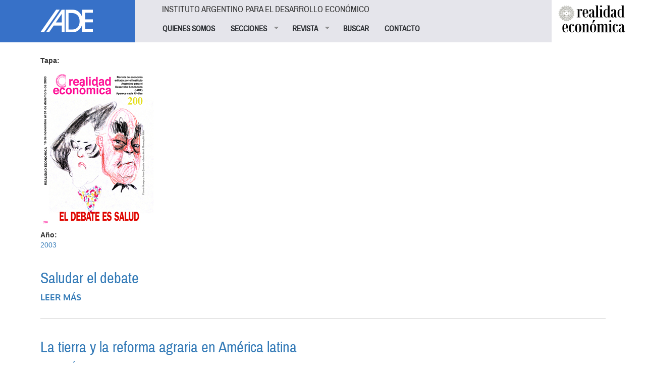

--- FILE ---
content_type: text/html; charset=utf-8
request_url: https://www.iade.org.ar/ediciones/200?page=1
body_size: 6153
content:
<!DOCTYPE html>
<html lang="es" dir="ltr" prefix="og: http://ogp.me/ns# article: http://ogp.me/ns/article# book: http://ogp.me/ns/book# profile: http://ogp.me/ns/profile# video: http://ogp.me/ns/video# product: http://ogp.me/ns/product# content: http://purl.org/rss/1.0/modules/content/ dc: http://purl.org/dc/terms/ foaf: http://xmlns.com/foaf/0.1/ rdfs: http://www.w3.org/2000/01/rdf-schema# sioc: http://rdfs.org/sioc/ns# sioct: http://rdfs.org/sioc/types# skos: http://www.w3.org/2004/02/skos/core# xsd: http://www.w3.org/2001/XMLSchema#">
<head>
  <link rel="profile" href="http://www.w3.org/1999/xhtml/vocab" />
  <meta name="viewport" content="width=device-width, initial-scale=1.0">
  <meta http-equiv="Content-Type" content="text/html; charset=utf-8" />
<link rel="alternate" type="application/rss+xml" title="RSS - 200" href="https://www.iade.org.ar/taxonomy/term/208/feed" />
<meta about="/ediciones/200" typeof="skos:Concept" property="rdfs:label skos:prefLabel" content="200" />
<link rel="shortcut icon" href="https://www.iade.org.ar/sites/all/themes/custom/iade/css/images/iade-favicon.ico" type="image/vnd.microsoft.icon" />
<meta name="generator" content="Drupal 7 (http://drupal.org)" />
<link rel="canonical" href="https://www.iade.org.ar/ediciones/200" />
<link rel="shortlink" href="https://www.iade.org.ar/taxonomy/term/208" />
<meta property="og:site_name" content="IADE" />
<meta property="og:type" content="article" />
<meta property="og:url" content="https://www.iade.org.ar/ediciones/200" />
<meta property="og:title" content="200" />
  <title>200 | Page 2 | IADE</title>
  <link type="text/css" rel="stylesheet" href="https://www.iade.org.ar/sites/www.iade.org.ar/files/css/css_lQaZfjVpwP_oGNqdtWCSpJT1EMqXdMiU84ekLLxQnc4.css" media="all" />
<link type="text/css" rel="stylesheet" href="https://www.iade.org.ar/sites/www.iade.org.ar/files/css/css_lkvHUqwuaMnlSkPLjR6wgdcvM88sr5Mi-fDRQ-vdqKU.css" media="all" />
<link type="text/css" rel="stylesheet" href="https://www.iade.org.ar/sites/www.iade.org.ar/files/css/css_dxEpQhz_rgN3rBCbikTZqic6AtLGqKv53aOXv0F69Vs.css" media="all" />
<link type="text/css" rel="stylesheet" href="https://www.iade.org.ar/sites/www.iade.org.ar/files/css/css_q6J3xSoWB-cq7g2JoWp2iag6vcTXjcexlBiCaivnYj4.css" media="all" />
<link type="text/css" rel="stylesheet" href="https://www.iade.org.ar/sites/www.iade.org.ar/files/css/css_iwOlZ9aTa3ItNQlsHGjVJPGgBYOPh9he9z4svTtoVtY.css" media="all" />
  <!-- HTML5 element support for IE6-8 -->
  <!--[if lt IE 9]>
    <script src="https://cdn.jsdelivr.net/html5shiv/3.7.3/html5shiv-printshiv.min.js"></script>
  <![endif]-->
  <script src="https://www.iade.org.ar/sites/www.iade.org.ar/files/js/js_vTqq9ISW_4mq_Ke-Ugq-PYpqsFvVKh_wBrLsNoTmWQ4.js"></script>
<script src="https://www.iade.org.ar/sites/www.iade.org.ar/files/js/js_DzD04PZATtGOFjfR8HJgfcaO3-pPZpWFXEvuMvQz2gA.js"></script>
<script src="https://www.iade.org.ar/sites/www.iade.org.ar/files/js/js_AfXfXYxfP2oplhn-yDp35xKUdo_VGCxhg-NeT9Xshwg.js"></script>
<script>(function(i,s,o,g,r,a,m){i["GoogleAnalyticsObject"]=r;i[r]=i[r]||function(){(i[r].q=i[r].q||[]).push(arguments)},i[r].l=1*new Date();a=s.createElement(o),m=s.getElementsByTagName(o)[0];a.async=1;a.src=g;m.parentNode.insertBefore(a,m)})(window,document,"script","https://www.google-analytics.com/analytics.js","ga");ga("create", "UA-1242866-1", {"cookieDomain":"auto"});ga("set", "anonymizeIp", true);ga("send", "pageview");</script>
<script src="https://www.iade.org.ar/sites/www.iade.org.ar/files/js/js_yUwyoTIdjd7IAz8yXfp8tEusKd1VESqaojNRWCjuupM.js"></script>
<script src="https://www.iade.org.ar/sites/www.iade.org.ar/files/js/js_9xQUCYWYyqDGJJdzjF7bxhd7_Jx5E0Cjc6Lz6-_sm-Y.js"></script>
<script>jQuery.extend(Drupal.settings, {"basePath":"\/","pathPrefix":"","ajaxPageState":{"theme":"iade","theme_token":"hnxrvPbxbo8q8B-vJWUhaNEvD37SXKZWL6zMCtX4izM","js":{"0":1,"sites\/all\/themes\/contrib\/bootstrap\/js\/bootstrap.js":1,"sites\/all\/modules\/contrib\/jquery_update\/replace\/jquery\/2.1\/jquery.min.js":1,"misc\/jquery.once.js":1,"misc\/drupal.js":1,"sites\/all\/modules\/contrib\/jquery_update\/replace\/ui\/ui\/minified\/jquery.ui.core.min.js":1,"sites\/all\/modules\/contrib\/jquery_update\/replace\/ui\/ui\/minified\/jquery.ui.widget.min.js":1,"sites\/all\/modules\/contrib\/jquery_update\/replace\/ui\/ui\/minified\/jquery.ui.accordion.min.js":1,"public:\/\/languages\/es_xDmLmXZ_6SXsoGcT8xTs_5PmsH4dvpB-VTfCnaKy2p8.js":1,"sites\/all\/modules\/contrib\/google_analytics\/googleanalytics.js":1,"1":1,"sites\/all\/modules\/contrib\/simple_subscription\/simple_subscription.js":1,"sites\/all\/libraries\/superfish\/jquery.hoverIntent.minified.js":1,"sites\/all\/libraries\/superfish\/supposition.js":1,"sites\/all\/libraries\/superfish\/superfish.js":1,"sites\/all\/libraries\/superfish\/supersubs.js":1,"sites\/all\/modules\/contrib\/superfish\/superfish.js":1,"sites\/all\/themes\/custom\/iade\/bootstrap\/bootstrap.js":1},"css":{"modules\/system\/system.base.css":1,"misc\/ui\/jquery.ui.core.css":1,"misc\/ui\/jquery.ui.theme.css":1,"misc\/ui\/jquery.ui.accordion.css":1,"sites\/all\/modules\/contrib\/date\/date_api\/date.css":1,"sites\/all\/modules\/contrib\/date\/date_popup\/themes\/datepicker.1.7.css":1,"modules\/field\/theme\/field.css":1,"modules\/node\/node.css":1,"sites\/all\/modules\/contrib\/views\/css\/views.css":1,"sites\/all\/modules\/contrib\/accordion_menu\/accordion_menu.css":1,"sites\/all\/modules\/contrib\/ckeditor\/css\/ckeditor.css":1,"sites\/all\/modules\/contrib\/ctools\/css\/ctools.css":1,"sites\/all\/modules\/contrib\/panels\/css\/panels.css":1,"sites\/all\/modules\/contrib\/xbbcode\/xbbcode_basic\/xbbcode_basic.css":1,"sites\/all\/modules\/contrib\/simple_subscription\/simple_subscription.css":1,"sites\/all\/libraries\/superfish\/css\/superfish.css":1,"sites\/all\/libraries\/superfish\/style\/spring.css":1,"sites\/all\/themes\/custom\/iade\/bootstrap\/bootstrap.css":1,"sites\/all\/themes\/custom\/iade\/css\/style.css":1}},"googleanalytics":{"trackOutbound":1,"trackMailto":1,"trackDownload":1,"trackDownloadExtensions":"7z|aac|arc|arj|asf|asx|avi|bin|csv|doc(x|m)?|dot(x|m)?|exe|flv|gif|gz|gzip|hqx|jar|jpe?g|js|mp(2|3|4|e?g)|mov(ie)?|msi|msp|pdf|phps|png|ppt(x|m)?|pot(x|m)?|pps(x|m)?|ppam|sld(x|m)?|thmx|qtm?|ra(m|r)?|sea|sit|tar|tgz|torrent|txt|wav|wma|wmv|wpd|xls(x|m|b)?|xlt(x|m)|xlam|xml|z|zip"},"simple_subscription":{"input_content":"Direcci\u00f3n de correo electr\u00f3nico"},"urlIsAjaxTrusted":{"\/ediciones\/200?page=1":true},"superfish":{"1":{"id":"1","sf":{"animation":{"opacity":"show","height":"show"},"speed":"fast"},"plugins":{"supposition":true,"supersubs":true}}},"bootstrap":{"anchorsFix":"0","anchorsSmoothScrolling":"0","formHasError":1,"popoverEnabled":1,"popoverOptions":{"animation":1,"html":0,"placement":"right","selector":"","trigger":"click","triggerAutoclose":1,"title":"","content":"","delay":0,"container":"body"},"tooltipEnabled":1,"tooltipOptions":{"animation":1,"html":0,"placement":"auto left","selector":"","trigger":"hover focus","delay":0,"container":"body"}}});</script>
</head>
<body class="html not-front not-logged-in no-sidebars page-taxonomy page-taxonomy-term page-taxonomy-term- page-taxonomy-term-208 i18n-es">
  <div id="skip-link">
    <a href="#main-content" class="element-invisible element-focusable">Pasar al contenido principal</a>
  </div>
    
<div id="skip-link">
  <a class="element-invisible element-focusable" href="#main-content">Jump to main content</a>
</div>

<div id="wrapper-sdt" class="col-md-48 clearfix">
          <div id="header-mobile" class="clearfix hidden-md hidden-lg">
        <div id="navigation-mobile" class="clearfix">
          <div id="logo-mobile">
            <div style="float: left"><div class="panel-pane pane-page-logo col-md-12"  >
  
      
  
  <div class="pane-content">
    <a href="/" rel="home" id="logo" title="Inicio"><img typeof="foaf:Image" class="img-responsive img-responsive" src="https://www.iade.org.ar/sites/all/themes/custom/iade/logo.png" alt="Inicio" /></a>  </div>

  
  </div>
</div>
            <div style="float: right"><button class="btn btn-primary glyphicon glyphicon-menu-hamburger" type="button" data-toggle="collapse" data-target="#nav-collapse" aria-expanded="false" aria-controls="nav-collapse"></button></div>
          </div>
        </div>
        <div id="nav-collapse" class="collapse">
          <div id="header-mobile">
            <div class="panel-pane pane-block pane-accordion-menu-1"  >
  
        <h5 class="pane-title">
      Instituto Argentino para el Desarrollo Económico    </h5>
    
  
  <div class="pane-content">
    <div class="accordion-menu-wrapper accordion-menu-1 accordion-menu-name-menu-1 accordion-menu-source-main-menu">
  <h3 class="accordion-header accordion-header-1 first no-children odd menu-mlid-826"><a href="/quienes-somos" class="accordion-link">QUIENES SOMOS</a></h3>
<div class="accordion-content-1"></div>
<h3 class="accordion-header accordion-header-2 has-children even menu-mlid-823"><span class="accordion-link">SECCIONES</span></h3>
<div class="accordion-content-2"><ul class="menu nav"><li class="first leaf"><a href="/buscar/tipo/noticias">NOTICIAS</a></li>
<li class="leaf"><a href="/buscar/tipo/noticias/categoria/especiales-iade-8319" title="">TEXTOS ESPECIALES</a></li>
<li class="leaf"><a href="/actividades">ACTIVIDADES</a></li>
<li class="last leaf"><a href="http://www.iade.org.ar/buscar/tipo/noticias/categoria/libros-iade-9345" title="">LIBROS IADE</a></li>
</ul></div>
<h3 class="accordion-header accordion-header-3 has-children odd menu-mlid-825"><span title="" class="accordion-link">REVISTA</span></h3>
<div class="accordion-content-3"><ul class="menu nav"><li class="first leaf"><a href="/que-es-realidad-economica" class="sf-depth-2">¿Qué es Realidad Económica?</a></li>
<li class="leaf"><a href="http://www.iade.org.ar/comite-editorial" title="">Comité Editorial</a></li>
<li class="leaf"><a href="/como-publicar-orientaciones-generales" class="sf-depth-2">¿Cómo publicar?</a></li>
<li class="leaf"><a href="/suscripciones" title="">SUSCRIBIRSE</a></li>
<li class="last leaf"><a href="http://www.iade.org.ar/noticias/nuestra-propuesta" title="">Publicidad</a></li>
</ul></div>
<h3 class="accordion-header accordion-header-4 no-children even menu-mlid-852"><a href="/revista" title="" class="accordion-link">BUSCAR</a></h3>
<div class="accordion-content-4"></div>
<h3 class="accordion-header accordion-header-5 last no-children odd menu-mlid-824"><a href="/contacto" class="accordion-link">CONTACTO</a></h3>
<div class="accordion-content-5"></div>
</div>
  </div>

  
  </div>
          </div>
        </div><!--/.nav-collapse -->
      </div>
    	 <!-- #header -->
	 	 <div id="header" class="clearfix col-md-48">
	   <div class="panel-pane pane-page-logo col-md-10 hidden-xs hidden-sm"  >
  
      
  
  <div class="pane-content">
    <a href="/" rel="home" id="logo" title="Inicio"><img typeof="foaf:Image" class="img-responsive img-responsive" src="https://www.iade.org.ar/sites/all/themes/custom/iade/logo.png" alt="Inicio" /></a>  </div>

  
  </div>
<div class="panel-separator"></div><div class="panel-pane pane-block pane-superfish-1 col-md-30 hidden-xs hidden-sm"  >
  
        <h5 class="pane-title">
      Instituto Argentino para el Desarrollo Económico    </h5>
    
  
  <div class="pane-content">
    <ul  id="superfish-1" class="menu sf-menu sf-main-menu sf-horizontal sf-style-spring sf-total-items-5 sf-parent-items-2 sf-single-items-3"><li id="menu-826-1" class="first odd sf-item-1 sf-depth-1 sf-no-children"><a href="/quienes-somos" class="sf-depth-1">QUIENES SOMOS</a></li><li id="menu-823-1" class="middle even sf-item-2 sf-depth-1 sf-total-children-4 sf-parent-children-0 sf-single-children-4 menuparent"><span class="sf-depth-1 menuparent nolink">SECCIONES</span><ul><li id="menu-827-1" class="first odd sf-item-1 sf-depth-2 sf-no-children"><a href="/buscar/tipo/noticias" class="sf-depth-2">NOTICIAS</a></li><li id="menu-851-1" class="middle even sf-item-2 sf-depth-2 sf-no-children"><a href="/buscar/tipo/noticias/categoria/especiales-iade-8319" title="" class="sf-depth-2">TEXTOS ESPECIALES</a></li><li id="menu-828-1" class="middle odd sf-item-3 sf-depth-2 sf-no-children"><a href="/actividades" class="sf-depth-2">ACTIVIDADES</a></li><li id="menu-1047-1" class="last even sf-item-4 sf-depth-2 sf-no-children"><a href="http://www.iade.org.ar/buscar/tipo/noticias/categoria/libros-iade-9345" title="" class="sf-depth-2">LIBROS IADE</a></li></ul></li><li id="menu-825-1" class="middle odd sf-item-3 sf-depth-1 sf-total-children-5 sf-parent-children-0 sf-single-children-5 menuparent"><span title="" class="sf-depth-1 menuparent nolink">REVISTA</span><ul><li id="menu-844-1" class="first odd sf-item-1 sf-depth-2 sf-no-children"><a href="/que-es-realidad-economica" class="sf-depth-2">¿Qué es Realidad Económica?</a></li><li id="menu-874-1" class="middle even sf-item-2 sf-depth-2 sf-no-children"><a href="http://www.iade.org.ar/comite-editorial" title="" class="sf-depth-2">Comité Editorial</a></li><li id="menu-843-1" class="middle odd sf-item-3 sf-depth-2 sf-no-children"><a href="/como-publicar-orientaciones-generales" class="sf-depth-2">¿Cómo publicar?</a></li><li id="menu-853-1" class="middle even sf-item-4 sf-depth-2 sf-no-children"><a href="/suscripciones" title="" class="sf-depth-2">SUSCRIBIRSE</a></li><li id="menu-1048-1" class="last odd sf-item-5 sf-depth-2 sf-no-children"><a href="http://www.iade.org.ar/noticias/nuestra-propuesta" title="" class="sf-depth-2">Publicidad</a></li></ul></li><li id="menu-852-1" class="middle even sf-item-4 sf-depth-1 sf-no-children"><a href="/revista" title="" class="sf-depth-1">BUSCAR</a></li><li id="menu-824-1" class="last odd sf-item-5 sf-depth-1 sf-no-children"><a href="/contacto" class="sf-depth-1">CONTACTO</a></li></ul>  </div>

  
  </div>
<div class="panel-separator"></div><div class="panel-pane pane-block pane-bean-logo-realidad-economica col-md-7 pull-right hidden-xs hidden-sm"  >
  
      
  
  <div class="pane-content">
    <div class="entity entity-bean bean-bloque clearfix" about="/block/logo-realidad-economica" typeof="">

  <div class="content">
    <div class="field field-name-field-body field-type-text-long field-label-hidden"><div class="field-items"><div class="field-item even"><p><a href="//www.iade.org.ar/revista"><img class="logo-revista" src="//www.iade.org.ar/sites/all/themes/custom/iade/css/images/logo-realidadeconomica.png" style="height:74px; width:140px; margin-left:5%;" /> </a></p>
</div></div></div>  </div>
</div>
  </div>

  
  </div>
	 </div>
	 	 <!-- /#header -->

		<!-- #main-content -->
				<div id="wrapper-sdt-content" class="col-md-42 col-md-offset-3">
		  <div id="main-content" class="clearfix col-md-48">
			<div class="panel-pane pane-page-content"  >
  
      
  
  <div class="pane-content">
    <div id="taxonomy-term-208" class="taxonomy-term vocabulary-ediciones">

  
  <div class="content">
    <div class="field field-name-field-tapa field-type-image field-label-above"><div class="field-label">Tapa:&nbsp;</div><div class="field-items"><div class="field-item even"><img typeof="foaf:Image" class="img-responsive img-responsive" src="https://www.iade.org.ar/sites/www.iade.org.ar/files/edicion/tapa/200t_7.jpg" width="225" height="326" title="200t.jpg" /></div></div></div><div class="field field-name-field-anio field-type-taxonomy-term-reference field-label-above"><div class="field-label">Año:&nbsp;</div><div class="field-items"><div class="field-item even"><a href="/anios/2003" typeof="skos:Concept" property="rdfs:label skos:prefLabel" datatype="">2003</a></div></div></div>  </div>

</div>
<article id="node-2515" class="node node-articulos node-teaser clearfix" about="/articulos/saludar-el-debate" typeof="sioc:Item foaf:Document">
    <header>
            <h2><a href="/articulos/saludar-el-debate">Saludar el debate</a></h2>
        <span property="dc:title" content="Saludar el debate" class="rdf-meta element-hidden"></span>      </header>
         <footer>
          <ul class="links list-inline"><li class="node-readmore first last"><a href="/articulos/saludar-el-debate" rel="tag" title="Saludar el debate">Leer más<span class="element-invisible"> sobre Saludar el debate</span></a></li>
</ul>  </footer>
      </article>
<article id="node-1855" class="node node-articulos node-teaser clearfix" about="/articulos/la-tierra-y-la-reforma-agraria-en-america-latina" typeof="sioc:Item foaf:Document">
    <header>
            <h2><a href="/articulos/la-tierra-y-la-reforma-agraria-en-america-latina">La tierra y la reforma agraria en América latina</a></h2>
        <span property="dc:title" content="La tierra y la reforma agraria en América latina" class="rdf-meta element-hidden"></span>      </header>
         <footer>
          <ul class="links list-inline"><li class="node-readmore first last"><a href="/articulos/la-tierra-y-la-reforma-agraria-en-america-latina" rel="tag" title="La tierra y la reforma agraria en América latina">Leer más<span class="element-invisible"> sobre La tierra y la reforma agraria en América latina</span></a></li>
</ul>  </footer>
      </article>
<article id="node-2132" class="node node-articulos node-promoted node-teaser clearfix" about="/articulos/modernizado-e-insatisfactorio-sector-agropecuario" typeof="sioc:Item foaf:Document">
    <header>
            <h2><a href="/articulos/modernizado-e-insatisfactorio-sector-agropecuario">Modernizado e insatisfactorio sector agropecuario</a></h2>
        <span property="dc:title" content="Modernizado e insatisfactorio sector agropecuario" class="rdf-meta element-hidden"></span>      </header>
         <footer>
          <ul class="links list-inline"><li class="node-readmore first last"><a href="/articulos/modernizado-e-insatisfactorio-sector-agropecuario" rel="tag" title="Modernizado e insatisfactorio sector agropecuario">Leer más<span class="element-invisible"> sobre Modernizado e insatisfactorio sector agropecuario</span></a></li>
</ul>  </footer>
      </article>
<article id="node-382" class="node node-articulos node-promoted node-teaser clearfix" about="/articulos/chile-la-crisis-de-1973-y-los-ciclos-economicos-nestor-restivo" typeof="sioc:Item foaf:Document">
    <header>
            <h2><a href="/articulos/chile-la-crisis-de-1973-y-los-ciclos-economicos-nestor-restivo">Chile. La crisis de 1973 y los ciclos económicos Néstor Restivo</a></h2>
        <span property="dc:title" content="Chile. La crisis de 1973 y los ciclos económicos Néstor Restivo" class="rdf-meta element-hidden"></span>      </header>
         <footer>
          <ul class="links list-inline"><li class="node-readmore first last"><a href="/articulos/chile-la-crisis-de-1973-y-los-ciclos-economicos-nestor-restivo" rel="tag" title="Chile. La crisis de 1973 y los ciclos económicos Néstor Restivo">Leer más<span class="element-invisible"> sobre Chile. La crisis de 1973 y los ciclos económicos Néstor Restivo</span></a></li>
</ul>  </footer>
      </article>
<div class="text-center"><ul class="pagination"><li class="pager-first"><a href="/ediciones/200">« primera</a></li>
<li class="prev"><a title="Ir a la página anterior" href="/ediciones/200">‹ anterior</a></li>
<li><a title="Ir a la página 1" href="/ediciones/200">1</a></li>
<li class="active"><span>2</span></li>
</ul></div>  </div>

  
  </div>
		  </div>
		</div>
				<!-- /#main-content -->


		<!-- #footer -->
				<div id="footer-wrapper" class="clearfix col-md-48">
			<div id="footer" class="clearfix col-md-42 col-md-offset-3">
				<div class="panel-pane pane-panels-mini pane-footer-info col-md-30"  >
  
      
  
  <div class="pane-content">
    
<div class="row">
  <!-- main-content -->
      <div class="col-md-48">
      <div class="panel-pane pane-block pane-bean-footer-block"  >
  
      
  
  <div class="pane-content">
    <div class="entity entity-bean bean-footer clearfix" about="/block/footer-block" typeof="">

  <div class="content">
    <div class="field field-name-field-body field-type-text-long field-label-hidden"><div class="field-items"><div class="field-item even"><p><strong>IADE / REALIDAD ECONOMICA</strong><br />
Sitio registrado bajo el ISSN 2545-708X</p>
<p>Hipólito Yrigoyen 1116 4° Piso<br />
CABA, Argentina, C1086AAT<br />
Tel. (5411) 4381-7380/9337</p>
</div></div></div>  </div>
</div>
  </div>

  
  </div>
<div class="panel-separator"></div><div class="panel-pane pane-block pane-bean-social-media"  >
  
      
  
  <div class="pane-content">
    <div class="entity entity-bean bean-footer clearfix" about="/block/social-media" typeof="">

  <div class="content">
    <div class="field field-name-field-body field-type-text-long field-label-hidden"><div class="field-items"><div class="field-item even"><p><a href="//www.iade.org.ar/contacto"><img src="//www.iade.org.ar/sites/all/themes/custom/iade/css/images/contacto.png" style="height:21px; width:29px" /> </a> <a href="https://www.facebook.com/pages/Revista-Realidad-Economica/162700400413304" target="_blank"> <img src="//www.iade.org.ar/sites/all/themes/custom/iade/css/images/facebook.png" style="height:19px; width:9px" /> </a> <a href="https://twitter.com/revistaRE" target="_blank"> <img src="//www.iade.org.ar/sites/all/themes/custom/iade/css/images/twitter.png" style="height:20px; width:25px" /> </a></p>
</div></div></div>  </div>
</div>
  </div>

  
  </div>
    </div>
    <!-- /main-content -->
</div>
  </div>

  
  </div>
<div class="panel-separator"></div><div class="panel-pane pane-block pane-bean-data-fiscal-afip col-md-4"  >
  
      
  
  <div class="pane-content">
    <div class="entity entity-bean bean-footer clearfix" about="/block/data-fiscal-afip" typeof="">

  <div class="content">
    <div class="field field-name-field-body field-type-text-long field-label-hidden"><div class="field-items"><div class="field-item even"><p><a href="http://qr.afip.gob.ar/?qr=xvtx06DE4VF7z83hW7jfmw,," target="_F960AFIPInfo"><img src="https://www.afip.gob.ar/images/f960/DATAWEB.jpg" style="height:130px" /> </a></p>
</div></div></div>  </div>
</div>
  </div>

  
  </div>
<div class="panel-separator"></div><div class="panel-pane pane-panels-mini pane-suscripcion-boletin col-md-12 col-md-offset-2"  >
  
      
  
  <div class="pane-content">
    
<div class="row">
  <!-- main-content -->
      <div class="col-md-48">
      <div class="panel-pane pane-block pane-bean-titulo-suscripcion-boletin col-md-48"  >
  
      
  
  <div class="pane-content">
    <div class="entity entity-bean bean-footer clearfix" about="/block/titulo-suscripcion-boletin" typeof="">

  <div class="content">
    <div class="field field-name-field-body field-type-text-long field-label-hidden"><div class="field-items"><div class="field-item even"><div class="col-md-10"><img src="//www.iade.org.ar/sites/all/themes/custom/iade/css/images/icono-suscripcion.png" /></div>
<div class="col-md-38">
<h4><strong>BOLETÍN IADE</strong></h4>
<p>Reciba nuestras novedades</p>
</div>
</div></div></div>  </div>
</div>
  </div>

  
  </div>
<div class="panel-separator"></div><div class="panel-pane pane-block pane-simple-subscription-subscribe col-md-48 form-inline col-md-offset-1"  >
  
      
  
  <div class="pane-content">
    <form action="/ediciones/200?page=1" method="post" id="simple-subscription-form" accept-charset="UTF-8"><div><div class="form-item form-item-mail form-type-textfield form-group"><input class="edit-mail form-control form-text required" type="text" id="edit-mail" name="mail" value="" size="20" maxlength="255" /></div><button type="submit" id="edit-submit" name="op" value="Enviar" class="btn btn-primary form-submit">Enviar</button>
<input type="hidden" name="form_build_id" value="form-Xe4l_QrPU0BBXL7gNZQibedQ1mY_AFhf6wIZG1WuwVE" />
<input type="hidden" name="form_id" value="simple_subscription_form" />
</div></form>  </div>

  
  </div>
    </div>
    <!-- /main-content -->
</div>
  </div>

  
  </div>
			</div>
		</div>
				<!-- /#footer -->
</div>
  <script>jQuery(function() {
  jQuery('.accordion-menu-1').accordion({ animate: 'swing', collapsible: true, event: 'mousedown', header: 'h3', heightStyle: 'content', icons: { header: 'ui-icon-triangle-1-e', activeHeader: 'ui-icon-triangle-1-s' }, active: false });
  jQuery('.accordion-menu-1 .accordion-header.no-children').each(function(index, element) {
    jQuery(this)
      .unbind()
      .children('.ui-icon')
      .removeClass('ui-icon-triangle-1-e')
      .addClass('ui-icon-blank');
  });
});</script>
<script src="https://www.iade.org.ar/sites/www.iade.org.ar/files/js/js_FbpwIZNwgzwEuuL4Q2HOM07BOSCY5LxL_gwSK4ohQBM.js"></script>
</body>
</html>
